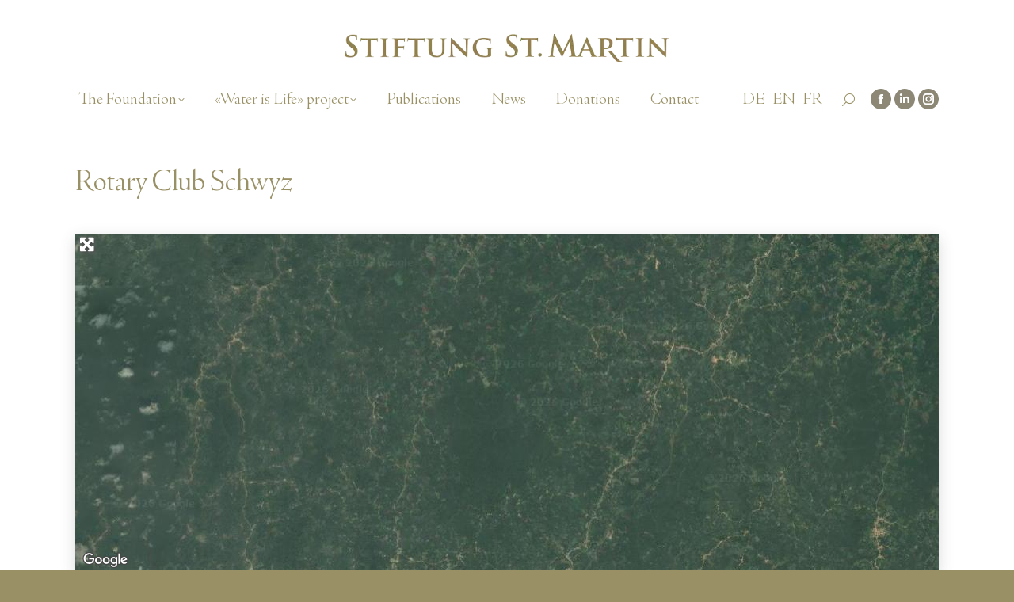

--- FILE ---
content_type: text/css
request_url: https://martinstiftung.ch/wp-content/uploads/the7-css/post-type-dynamic.css?ver=fafa981a2cd9
body_size: 952
content:
.accent-bg-mixin {
  color: #fff;
  background-color: #999165;
}
.accent-gradient .accent-bg-mixin {
  background: #999165;
  background: -webkit-linear-gradient(135deg, #999165 30%, #706a54 100%);
  background: linear-gradient(135deg, #999165 30%, #706a54 100%);
}
.solid-bg-mixin {
  background-color: #ffffff;
}
.header-color {
  color: #999065;
}
.dt-mega-parent .sidebar-content .widget .header-color {
  color: #999065;
}
#main .sidebar-content .header-color {
  color: #292e36;
}
.footer .header-color {
  color: #f1eac8;
}
.color-base-transparent {
  color: #adb0b6;
}
.sidebar-content .color-base-transparent {
  color: rgba(120,125,133,0.5);
}
.footer .color-base-transparent {
  color: rgba(241,234,200,0.5);
}
.outline-element-decoration .outline-decoration {
  -webkit-box-shadow: inset 0px 0px 0px 1px #eaeaea;
  box-shadow: inset 0px 0px 0px 1px #eaeaea;
}
.shadow-element-decoration .shadow-decoration {
  -webkit-box-shadow: 0 6px 18px rgba(0,0,0,0.1);
  box-shadow: 0 6px 18px rgba(0,0,0,0.1);
}
.testimonial-item:not(.testimonial-item-slider),
.testimonial-item .ts-viewport,
.bg-on.team-container,
.dt-team-shortcode.content-bg-on .team-container {
  background-color: #ffffff;
}
.outline-element-decoration .testimonial-item:not(.testimonial-item-slider),
.outline-element-decoration .testimonial-item .ts-viewport,
.outline-element-decoration .bg-on.team-container,
.outline-element-decoration .dt-team-shortcode.content-bg-on .team-container {
  -webkit-box-shadow: inset 0px 0px 0px 1px #eaeaea;
  box-shadow: inset 0px 0px 0px 1px #eaeaea;
}
.shadow-element-decoration .testimonial-item:not(.testimonial-item-slider),
.shadow-element-decoration .testimonial-item .ts-viewport,
.shadow-element-decoration .bg-on.team-container,
.shadow-element-decoration .dt-team-shortcode.content-bg-on .team-container {
  -webkit-box-shadow: 0 6px 18px rgba(0,0,0,0.1);
  box-shadow: 0 6px 18px rgba(0,0,0,0.1);
}
.dt-team-shortcode .team-content {
  font-size: 15px;
  line-height: 28px;
}
.testimonial-item .testimonial-vcard .text-secondary,
.testimonial-item .testimonial-vcard .text-primary,
.testimonial-item .testimonial-vcard .text-primary * {
  color: #999065;
}
.sidebar-content .testimonial-item .testimonial-vcard .text-secondary,
.sidebar-content .testimonial-item .testimonial-vcard .text-primary,
.sidebar-content .testimonial-item .testimonial-vcard .text-primary * {
  color: #292e36;
}
.footer .testimonial-item .testimonial-vcard .text-secondary,
.footer .testimonial-item .testimonial-vcard .text-primary,
.footer .testimonial-item .testimonial-vcard .text-primary * {
  color: #f1eac8;
}
.testimonial-item .testimonial-vcard a.text-primary:hover,
.testimonial-item .testimonial-vcard a.text-primary:hover * {
  text-decoration: underline;
}
.team-author p {
  color: #999065;
  font:     /  "Jenson", Helvetica, Arial, Verdana, sans-serif;
  text-transform: none;
}
.dt-team-shortcode .team-author p {
  font:     / 28px "Open Sans", Helvetica, Arial, Verdana, sans-serif;
  text-transform: none;
  color: #999165;
}
.accent-gradient .dt-team-shortcode .team-author p {
  background: -webkit-linear-gradient(left, #999165 30%, #706a54 100%);
  color: transparent;
  -webkit-background-clip: text;
  background-clip: text;
}
@media all and (-ms-high-contrast: none) {
  .accent-gradient .dt-team-shortcode .team-author p {
    color: #999165;
  }
}
.dt-mega-parent .sidebar-content .widget .team-author p {
  font:    15px / 28px "Open Sans", Helvetica, Arial, Verdana, sans-serif;
  text-transform: none;
  color: rgba(153,144,101,0.5);
}
.sidebar-content .team-author p {
  font:    15px / 28px "Open Sans", Helvetica, Arial, Verdana, sans-serif;
  text-transform: none;
  color: rgba(120,125,133,0.5);
}
.footer .team-author p {
  font:    15px / 28px "Open Sans", Helvetica, Arial, Verdana, sans-serif;
  text-transform: none;
  color: rgba(241,234,200,0.5);
}
.testimonial-vcard .text-secondary {
  color: #999065;
  line-height: 25px;
  font-weight: bold;
}
.dt-mega-parent .sidebar-content .widget .testimonial-vcard .text-secondary {
  color: #999065;
}
#main .sidebar-content .testimonial-vcard .text-secondary {
  color: #292e36;
}
.footer .testimonial-vcard .text-secondary {
  color: #f1eac8;
}
#main .sidebar-content .widget .testimonial-vcard .text-secondary {
  color: rgba(120,125,133,0.5);
}
.dt-testimonials-shortcode .testimonial-vcard .text-secondary {
  font-size: 15px;
  line-height: 28px;
  font-weight: normal;
  color: #999165;
}
.accent-gradient .dt-testimonials-shortcode .testimonial-vcard .text-secondary {
  background: -webkit-linear-gradient(left, #999165 30%, #706a54 100%);
  color: transparent;
  -webkit-background-clip: text;
  background-clip: text;
}
@media all and (-ms-high-contrast: none) {
  .accent-gradient .dt-testimonials-shortcode .testimonial-vcard .text-secondary {
    color: #999165;
  }
}
.dt-testimonials-shortcode .more-link {
  color: #999165;
}
.testimonial-vcard .text-primary {
  color: #999065;
  font-size: 15px;
  line-height: 28px;
  font-weight: bold;
}
.dt-mega-parent .sidebar-content .widget .testimonial-vcard .text-primary {
  color: #999065;
}
#main .sidebar-content .testimonial-vcard .text-primary {
  color: #292e36;
}
.footer .testimonial-vcard .text-primary {
  color: #f1eac8;
}
.testimonial-vcard .text-primary * {
  color: #999065;
}
.dt-mega-parent .sidebar-content .widget .testimonial-vcard .text-primary * {
  color: #999065;
}
#main .sidebar-content .testimonial-vcard .text-primary * {
  color: #292e36;
}
.footer .testimonial-vcard .text-primary * {
  color: #f1eac8;
}
.dt-testimonials-shortcode .testimonial-vcard .text-primary {
  font: normal  normal  /  "Jenson", Helvetica, Arial, Verdana, sans-serif;
}
.team-author-name,
.team-author-name a {
  color: #999065;
  font: normal  normal  /  "Jenson", Helvetica, Arial, Verdana, sans-serif;
}
.content .team-author-name a:hover {
  color: #999165;
}
.accent-gradient .content .team-author-name a:hover {
  background: -webkit-linear-gradient(left, #999165 30%, #706a54 100%);
  color: transparent;
  -webkit-background-clip: text;
  background-clip: text;
}
@media all and (-ms-high-contrast: none) {
  .accent-gradient .content .team-author-name a:hover {
    color: #999165;
  }
}
.widget .team-author-name,
.widget .team-author-name a {
  font:     /  "Jenson", Helvetica, Arial, Verdana, sans-serif;
  text-transform: none;
  color: #999065;
}
.dt-mega-parent .sidebar-content .widget .widget .team-author-name,
.dt-mega-parent .sidebar-content .widget .widget .team-author-name a {
  color: #999065;
}
#main .sidebar-content .widget .team-author-name,
#main .sidebar-content .widget .team-author-name a {
  color: #292e36;
}
.footer .widget .team-author-name,
.footer .widget .team-author-name a {
  color: #f1eac8;
}
.team-author-name,
.team-author-name a {
  color: #999065;
}
.dt-mega-parent .sidebar-content .widget .team-author-name,
.dt-mega-parent .sidebar-content .widget .team-author-name a {
  color: #999065;
}
#main .sidebar-content .team-author-name,
#main .sidebar-content .team-author-name a {
  color: #292e36;
}
.footer .team-author-name,
.footer .team-author-name a {
  color: #f1eac8;
}
.rsTitle {
  font:     /  "Jenson", Helvetica, Arial, Verdana, sans-serif;
  text-transform: none;
}
.rsDesc {
  font:     /  "Jenson", Helvetica, Arial, Verdana, sans-serif;
  text-transform: none;
}
@media screen and (max-width: 1200px) {
  .rsTitle {
    font:     /  "Jenson", Helvetica, Arial, Verdana, sans-serif;
  }
  .rsDesc {
    font:     /  "Jenson", Helvetica, Arial, Verdana, sans-serif;
  }
}
@media screen and (max-width: 1024px) {
  .rsTitle {
    font:     /  "Jenson", Helvetica, Arial, Verdana, sans-serif;
  }
  .rsDesc {
    font:     /  "Jenson", Helvetica, Arial, Verdana, sans-serif;
  }
}
@media screen and (max-width: 800px) {
  .rsTitle {
    font:     /  "Jenson", Helvetica, Arial, Verdana, sans-serif;
  }
  .rsDesc {
    font:    15px / 28px "Open Sans", Helvetica, Arial, Verdana, sans-serif;
  }
}
@media screen and (max-width: 320px) {
  .rsTitle {
    font:    15px / 28px "Open Sans", Helvetica, Arial, Verdana, sans-serif;
  }
  .rsDesc {
    display: none !important;
    font:    15px / 28px "Open Sans", Helvetica, Arial, Verdana, sans-serif;
  }
}
#main-slideshow .progress-spinner-left,
#main-slideshow .progress-spinner-right {
  border-color: #999165 !important;
}
.slider-content .owl-dot:not(.active):not(:hover),
.slider-content .owl-dot:not(.active):hover {
  -webkit-box-shadow: inset 0 0 0 2px rgba(120,125,133,0.35);
  box-shadow: inset 0 0 0 2px rgba(120,125,133,0.35);
}
.slider-content .owl-dot.active {
  -webkit-box-shadow: inset 0 0 0 20px rgba(120,125,133,0.35);
  box-shadow: inset 0 0 0 20px rgba(120,125,133,0.35);
}
.dt-mega-parent .sidebar-content .widget .slider-content .owl-dot:not(.active):not(:hover),
.dt-mega-parent .sidebar-content .widget .slider-content .owl-dot:not(.active):hover {
  -webkit-box-shadow: inset 0 0 0 2px rgba(153,144,101,0.35);
  box-shadow: inset 0 0 0 2px rgba(153,144,101,0.35);
}
.dt-mega-parent .sidebar-content .widget .slider-content .owl-dot.active {
  -webkit-box-shadow: inset 0 0 0 20px rgba(153,144,101,0.35);
  box-shadow: inset 0 0 0 20px rgba(153,144,101,0.35);
}
.sidebar .slider-content .owl-dot:not(.active):not(:hover),
.sidebar .slider-content .owl-dot:not(.active):hover,
.sidebar-content .slider-content .owl-dot:not(.active):not(:hover),
.sidebar-content .slider-content .owl-dot:not(.active):hover {
  -webkit-box-shadow: inset 0 0 0 2px rgba(120,125,133,0.35);
  box-shadow: inset 0 0 0 2px rgba(120,125,133,0.35);
}
.sidebar .slider-content .owl-dot.active,
.sidebar-content .slider-content .owl-dot.active {
  -webkit-box-shadow: inset 0 0 0 20px rgba(120,125,133,0.35);
  box-shadow: inset 0 0 0 20px rgba(120,125,133,0.35);
}
.footer .slider-content .owl-dot:not(.active):not(:hover),
.footer .slider-content .owl-dot:not(.active):hover {
  -webkit-box-shadow: inset 0 0 0 2px rgba(241,234,200,0.35);
  box-shadow: inset 0 0 0 2px rgba(241,234,200,0.35);
}
.footer .slider-content .owl-dot.active {
  -webkit-box-shadow: inset 0 0 0 20px rgba(241,234,200,0.35);
  box-shadow: inset 0 0 0 20px rgba(241,234,200,0.35);
}


--- FILE ---
content_type: text/css
request_url: https://martinstiftung.ch/wp-content/themes/dt-the7-child/style.css?ver=12.10.0.1
body_size: 335
content:
/*
Theme Name: the7dtchild
Author: Dream-Theme
Author URI: http://dream-theme.com/
Description: The7 is perfectly scalable, performance and SEO optimized, responsive, retina ready multipurpose WordPress theme. It will fit every site – big or small. From huge corporate portals to studio or personal sites – The7 will become a great foundation for your next project!
Version: 1.0.0
License: This WordPress theme is comprised of two parts: (1) The PHP code and integrated HTML are licensed under the GPL license as is WordPress itself.  You will find a copy of the license text in the same directory as this text file. Or you can read it here: http://wordpress.org/about/gpl/ (2) All other parts of the theme including, but not limited to the CSS code, images, and design are licensed according to the license purchased. Read about licensing details here: http://themeforest.net/licenses/regular_extended
Template: dt-the7
*/

@font-face { font-family: 'Jenson';
	src: url('/wp-content/uploads/fonts/jenson.eot');
	src: url('/wp-content/uploads/fonts/jenson.eot?#iefix') format('embedded-opentype'),
	url('/wp-content/uploads/fonts/jenson.woff2') format('woff2'),
	url('/wp-content/uploads/fonts/jenson.woff') format('woff'),
	url('/wp-content/uploads/fonts/jenson.ttf') format('truetype'),
	url('/wp-content/uploads/fonts/jenson.svg#wf') format('svg');

}